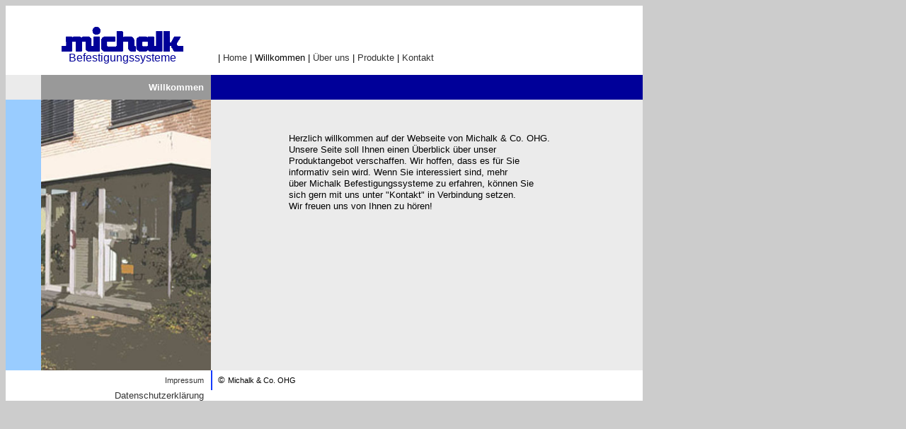

--- FILE ---
content_type: text/html
request_url: https://michalk-ohg.de/willkommen.htm
body_size: 13306
content:
<!DOCTYPE HTML PUBLIC "-//W3C//DTD HTML 4.01 Transitional//EN"
"http://www.w3.org/TR/html4/loose.dtd">
<html>
<head>
<title>willkommen</title>
<meta http-equiv="Content-Type" content="text/html; charset=us-ascii">
<style type="text/css">
<!--
body,td,th {
        font-family: Verdana, Arial, Helvetica, sans-serif;
        font-size: 10pt;
}
body {
        background-color: #CCCCCC;
}
a {
        font-size: 10pt;
        color: #CCCCCC;
}
a:link {
        text-decoration: none;
        color: #333333;
}
a:visited {
        text-decoration: none;
        color: #333333;
}
a:hover {
        text-decoration: none;
        color: #66CCFF;
}
a:active {
        text-decoration: none;
}
.Stil2 {
        color: #000099;
        font-size: 12pt;
}
.Stil5 {font-size: smaller}
.Stil6 {        color: #FFFFFF;
        font-weight: bold;
}
.Stil9 {font-size: small}
-->
</style>
</head>
<body>
<table width="900" border="0" cellspacing="0" cellpadding="0">
<tr bgcolor="#FFFFFF">
<td width="50">&nbsp;</td>
<td width="230">&nbsp;</td>
<td width="10">&nbsp;</td>
<td width="10">&nbsp;</td>
<td width="100">&nbsp;</td>
<td width="90">&nbsp;</td>
<td width="10">&nbsp;</td>
<td width="100">&nbsp;</td>
<td width="100">&nbsp;</td>
<td width="100">&nbsp;</td>
<td width="100">&nbsp;</td>
</tr>
<tr bgcolor="#FFFFFF">
<td width="50">&nbsp;</td>
<td width="230">&nbsp;</td>
<td width="10">&nbsp;</td>
<td width="10">&nbsp;</td>
<td width="100">&nbsp;</td>
<td width="90">&nbsp;</td>
<td width="10">&nbsp;</td>
<td width="100">&nbsp;</td>
<td width="100">&nbsp;</td>
<td width="100">&nbsp;</td>
<td width="100">&nbsp;</td>
</tr>
<tr bgcolor="#FFFFFF">
<td width="50" height="35">&nbsp;</td>
<td width="230" height="35">
<div align="center"><img alt="" src="web/images/logo_michalk_.gif" width="172" height="35"></div>
</td>
<td width="10" height="35">&nbsp;</td>
<td width="10" height="35">&nbsp;</td>
<td width="100" height="35">&nbsp;</td>
<td width="90" height="35">&nbsp;</td>
<td width="10" height="35">&nbsp;</td>
<td width="100" height="35">&nbsp;</td>
<td width="100" height="35">&nbsp;</td>
<td width="100" height="35">&nbsp;</td>
<td width="100" height="35">&nbsp;</td>
</tr>
<tr bgcolor="#FFFFFF">
<td width="50">&nbsp;</td>
<td width="230" bgcolor="#FFFFFF">
<div align="center"><span class="Stil2">Befestigungssysteme</span></div>
</td>
<td width="10">&nbsp;</td>
<td width="10">&nbsp;</td>
<td colspan="5">| <a href="index.htm">Home</a> | Willkommen | <a href="ueberuns.htm">&Uuml;ber uns</a> | <a href=
"produkte.htm">Produkte</a> | <a href="kontakt.htm">Kontakt</a></td>
<td width="100">&nbsp;</td>
<td width="100">&nbsp;</td>
</tr>
<tr bgcolor="#FFFFFF">
<td width="50">&nbsp;</td>
<td width="230">&nbsp;</td>
<td width="10">&nbsp;</td>
<td width="10">&nbsp;</td>
<td width="100">&nbsp;</td>
<td width="90">&nbsp;</td>
<td width="10">&nbsp;</td>
<td width="100">&nbsp;</td>
<td width="100">&nbsp;</td>
<td width="100">&nbsp;</td>
<td width="100">&nbsp;</td>
</tr>
<tr>
<td width="50" height="35" bgcolor="#EBEBEB">&nbsp;</td>
<td width="230" height="35" bgcolor="#999999">
<div align="right"><span class="Stil6">Willkommen</span></div>
</td>
<td width="10" height="35" bgcolor="#999999">&nbsp;</td>
<td width="10" height="35" bgcolor="#000099">&nbsp;</td>
<td height="35" colspan="7" bgcolor="#000099">&nbsp;</td>
</tr>
<tr>
<td width="50" bgcolor="#99CCFF">&nbsp;</td>
<td colspan="2" rowspan="24"><img src="web/images/willkommen%20002n.jpg" alt="" width="240" height="383"></td>
<td width="10" bgcolor="#EBEBEB">&nbsp;</td>
<td width="100" bgcolor="#EBEBEB">&nbsp;</td>
<td width="90" bgcolor="#EBEBEB">&nbsp;</td>
<td width="10" bgcolor="#EBEBEB">&nbsp;</td>
<td width="100" bgcolor="#EBEBEB">&nbsp;</td>
<td width="100" bgcolor="#EBEBEB">&nbsp;</td>
<td width="100" bgcolor="#EBEBEB">&nbsp;</td>
<td width="100" bgcolor="#EBEBEB">&nbsp;</td>
</tr>
<tr>
<td width="50" bgcolor="#99CCFF">&nbsp;</td>
<td width="10" bgcolor="#EBEBEB">&nbsp;</td>
<td width="100" bgcolor="#EBEBEB">&nbsp;</td>
<td width="90" bgcolor="#EBEBEB">&nbsp;</td>
<td width="10" bgcolor="#EBEBEB">&nbsp;</td>
<td width="100" bgcolor="#EBEBEB">&nbsp;</td>
<td width="100" bgcolor="#EBEBEB">&nbsp;</td>
<td width="100" bgcolor="#EBEBEB">&nbsp;</td>
<td width="100" bgcolor="#EBEBEB">&nbsp;</td>
</tr>
<tr>
<td width="50" bgcolor="#99CCFF">&nbsp;</td>
<td width="10" bgcolor="#EBEBEB">&nbsp;</td>
<td width="100" bgcolor="#EBEBEB">&nbsp;</td>
<td width="90" bgcolor="#EBEBEB">&nbsp;</td>
<td width="10" bgcolor="#EBEBEB">&nbsp;</td>
<td width="100" bgcolor="#EBEBEB">&nbsp;</td>
<td width="100" bgcolor="#EBEBEB">&nbsp;</td>
<td width="100" bgcolor="#EBEBEB">&nbsp;</td>
<td width="100" bgcolor="#EBEBEB">&nbsp;</td>
</tr>
<tr>
<td width="50" bgcolor="#99CCFF">&nbsp;</td>
<td width="10" bgcolor="#EBEBEB">&nbsp;</td>
<td width="100" bgcolor="#EBEBEB">&nbsp;</td>
<td colspan="6" bgcolor="#EBEBEB">
<div align="left">Herzlich willkommen auf der Webseite von Michalk &amp; Co. OHG.</div>
</td>
</tr>
<tr>
<td width="50" bgcolor="#99CCFF">&nbsp;</td>
<td width="10" bgcolor="#EBEBEB">&nbsp;</td>
<td width="100" bgcolor="#EBEBEB">&nbsp;</td>
<td colspan="5" bgcolor="#EBEBEB">Unsere Seite soll Ihnen einen &Uuml;berblick &uuml;ber unser</td>
<td width="100" bgcolor="#EBEBEB">&nbsp;</td>
</tr>
<tr>
<td width="50" bgcolor="#99CCFF">&nbsp;</td>
<td width="10" bgcolor="#EBEBEB">&nbsp;</td>
<td width="100" bgcolor="#EBEBEB">&nbsp;</td>
<td colspan="5" bgcolor="#EBEBEB">Produktangebot verschaffen. Wir hoffen, dass es f&uuml;r Sie</td>
<td width="100" bgcolor="#EBEBEB">&nbsp;</td>
</tr>
<tr>
<td width="50" bgcolor="#99CCFF">&nbsp;</td>
<td width="10" bgcolor="#EBEBEB">&nbsp;</td>
<td width="100" bgcolor="#EBEBEB">&nbsp;</td>
<td colspan="5" bgcolor="#EBEBEB">
<div align="left">informativ sein wird. Wenn Sie interessiert sind, mehr</div>
</td>
<td width="100" bgcolor="#EBEBEB">&nbsp;</td>
</tr>
<tr>
<td width="50" bgcolor="#99CCFF">&nbsp;</td>
<td width="10" bgcolor="#EBEBEB">&nbsp;</td>
<td width="100" bgcolor="#EBEBEB">&nbsp;</td>
<td colspan="5" bgcolor="#EBEBEB">&uuml;ber Michalk Befestigungssysteme zu erfahren, k&ouml;nnen Sie</td>
<td width="100" bgcolor="#EBEBEB">&nbsp;</td>
</tr>
<tr>
<td width="50" bgcolor="#99CCFF">&nbsp;</td>
<td width="10" bgcolor="#EBEBEB">&nbsp;</td>
<td width="100" bgcolor="#EBEBEB">&nbsp;</td>
<td colspan="5" bgcolor="#EBEBEB">sich gern mit uns unter "Kontakt" in Verbindung setzen.</td>
<td width="100" bgcolor="#EBEBEB">&nbsp;</td>
</tr>
<tr>
<td width="50" bgcolor="#99CCFF">&nbsp;</td>
<td width="10" bgcolor="#EBEBEB">&nbsp;</td>
<td width="100" bgcolor="#EBEBEB">&nbsp;</td>
<td colspan="5" bgcolor="#EBEBEB">Wir freuen uns von Ihnen zu h&ouml;ren!</td>
<td width="100" bgcolor="#EBEBEB">&nbsp;</td>
</tr>
<tr>
<td width="50" bgcolor="#99CCFF">&nbsp;</td>
<td width="10" bgcolor="#EBEBEB">&nbsp;</td>
<td width="100" bgcolor="#EBEBEB">&nbsp;</td>
<td width="90" bgcolor="#EBEBEB">&nbsp;</td>
<td width="10" bgcolor="#EBEBEB">&nbsp;</td>
<td width="100" bgcolor="#EBEBEB">&nbsp;</td>
<td width="100" bgcolor="#EBEBEB">&nbsp;</td>
<td width="100" bgcolor="#EBEBEB">&nbsp;</td>
<td width="100" bgcolor="#EBEBEB">&nbsp;</td>
</tr>
<tr>
<td width="50" bgcolor="#99CCFF">&nbsp;</td>
<td width="10" bgcolor="#EBEBEB">&nbsp;</td>
<td width="100" bgcolor="#EBEBEB">&nbsp;</td>
<td width="90" bgcolor="#EBEBEB">&nbsp;</td>
<td width="10" bgcolor="#EBEBEB">&nbsp;</td>
<td width="100" bgcolor="#EBEBEB">&nbsp;</td>
<td width="100" bgcolor="#EBEBEB">&nbsp;</td>
<td width="100" bgcolor="#EBEBEB">&nbsp;</td>
<td width="100" bgcolor="#EBEBEB">&nbsp;</td>
</tr>
<tr>
<td width="50" bgcolor="#99CCFF">&nbsp;</td>
<td width="10" bgcolor="#EBEBEB">&nbsp;</td>
<td width="100" bgcolor="#EBEBEB">&nbsp;</td>
<td width="90" bgcolor="#EBEBEB">&nbsp;</td>
<td width="10" bgcolor="#EBEBEB">&nbsp;</td>
<td width="100" bgcolor="#EBEBEB">&nbsp;</td>
<td width="100" bgcolor="#EBEBEB">&nbsp;</td>
<td width="100" bgcolor="#EBEBEB">&nbsp;</td>
<td width="100" bgcolor="#EBEBEB">&nbsp;</td>
</tr>
<tr>
<td width="50" bgcolor="#99CCFF">&nbsp;</td>
<td width="10" bgcolor="#EBEBEB">&nbsp;</td>
<td width="100" bgcolor="#EBEBEB">&nbsp;</td>
<td width="90" bgcolor="#EBEBEB">&nbsp;</td>
<td width="10" bgcolor="#EBEBEB">&nbsp;</td>
<td width="100" bgcolor="#EBEBEB">&nbsp;</td>
<td width="100" bgcolor="#EBEBEB">&nbsp;</td>
<td width="100" bgcolor="#EBEBEB">&nbsp;</td>
<td width="100" bgcolor="#EBEBEB">&nbsp;</td>
</tr>
<tr>
<td width="50" bgcolor="#99CCFF">&nbsp;</td>
<td width="10" bgcolor="#EBEBEB">&nbsp;</td>
<td width="100" bgcolor="#EBEBEB">&nbsp;</td>
<td width="90" bgcolor="#EBEBEB">&nbsp;</td>
<td width="10" bgcolor="#EBEBEB">&nbsp;</td>
<td width="100" bgcolor="#EBEBEB">&nbsp;</td>
<td width="100" bgcolor="#EBEBEB">&nbsp;</td>
<td width="100" bgcolor="#EBEBEB">&nbsp;</td>
<td width="100" bgcolor="#EBEBEB">&nbsp;</td>
</tr>
<tr>
<td width="50" bgcolor="#99CCFF">&nbsp;</td>
<td width="10" bgcolor="#EBEBEB">&nbsp;</td>
<td width="100" bgcolor="#EBEBEB">&nbsp;</td>
<td width="90" bgcolor="#EBEBEB">&nbsp;</td>
<td width="10" bgcolor="#EBEBEB">&nbsp;</td>
<td width="100" bgcolor="#EBEBEB">&nbsp;</td>
<td width="100" bgcolor="#EBEBEB">&nbsp;</td>
<td width="100" bgcolor="#EBEBEB">&nbsp;</td>
<td width="100" bgcolor="#EBEBEB">&nbsp;</td>
</tr>
<tr>
<td width="50" bgcolor="#99CCFF">&nbsp;</td>
<td width="10" bgcolor="#EBEBEB">&nbsp;</td>
<td width="100" bgcolor="#EBEBEB">&nbsp;</td>
<td width="90" bgcolor="#EBEBEB">&nbsp;</td>
<td width="10" bgcolor="#EBEBEB">&nbsp;</td>
<td width="100" bgcolor="#EBEBEB">&nbsp;</td>
<td width="100" bgcolor="#EBEBEB">&nbsp;</td>
<td width="100" bgcolor="#EBEBEB">&nbsp;</td>
<td width="100" bgcolor="#EBEBEB">&nbsp;</td>
</tr>
<tr>
<td width="50" bgcolor="#99CCFF">&nbsp;</td>
<td width="10" bgcolor="#EBEBEB">&nbsp;</td>
<td width="100" bgcolor="#EBEBEB">&nbsp;</td>
<td width="90" bgcolor="#EBEBEB">&nbsp;</td>
<td width="10" bgcolor="#EBEBEB">&nbsp;</td>
<td width="100" bgcolor="#EBEBEB">&nbsp;</td>
<td width="100" bgcolor="#EBEBEB">&nbsp;</td>
<td width="100" bgcolor="#EBEBEB">&nbsp;</td>
<td width="100" bgcolor="#EBEBEB">&nbsp;</td>
</tr>
<tr>
<td bgcolor="#99CCFF">&nbsp;</td>
<td bgcolor="#EBEBEB">&nbsp;</td>
<td bgcolor="#EBEBEB">&nbsp;</td>
<td bgcolor="#EBEBEB">&nbsp;</td>
<td bgcolor="#EBEBEB">&nbsp;</td>
<td bgcolor="#EBEBEB">&nbsp;</td>
<td bgcolor="#EBEBEB">&nbsp;</td>
<td bgcolor="#EBEBEB">&nbsp;</td>
<td bgcolor="#EBEBEB">&nbsp;</td>
</tr>
<tr>
<td bgcolor="#99CCFF">&nbsp;</td>
<td bgcolor="#EBEBEB">&nbsp;</td>
<td bgcolor="#EBEBEB">&nbsp;</td>
<td bgcolor="#EBEBEB">&nbsp;</td>
<td bgcolor="#EBEBEB">&nbsp;</td>
<td bgcolor="#EBEBEB">&nbsp;</td>
<td bgcolor="#EBEBEB">&nbsp;</td>
<td bgcolor="#EBEBEB">&nbsp;</td>
<td bgcolor="#EBEBEB">&nbsp;</td>
</tr>
<tr>
<td bgcolor="#99CCFF">&nbsp;</td>
<td bgcolor="#EBEBEB">&nbsp;</td>
<td bgcolor="#EBEBEB">&nbsp;</td>
<td bgcolor="#EBEBEB">&nbsp;</td>
<td bgcolor="#EBEBEB">&nbsp;</td>
<td bgcolor="#EBEBEB">&nbsp;</td>
<td bgcolor="#EBEBEB">&nbsp;</td>
<td bgcolor="#EBEBEB">&nbsp;</td>
<td bgcolor="#EBEBEB">&nbsp;</td>
</tr>
<tr>
<td bgcolor="#99CCFF">&nbsp;</td>
<td bgcolor="#EBEBEB">&nbsp;</td>
<td bgcolor="#EBEBEB">&nbsp;</td>
<td bgcolor="#EBEBEB">&nbsp;</td>
<td bgcolor="#EBEBEB">&nbsp;</td>
<td bgcolor="#EBEBEB">&nbsp;</td>
<td bgcolor="#EBEBEB">&nbsp;</td>
<td bgcolor="#EBEBEB">&nbsp;</td>
<td bgcolor="#EBEBEB">&nbsp;</td>
</tr>
<tr>
<td bgcolor="#99CCFF">&nbsp;</td>
<td bgcolor="#EBEBEB">&nbsp;</td>
<td bgcolor="#EBEBEB">&nbsp;</td>
<td bgcolor="#EBEBEB">&nbsp;</td>
<td bgcolor="#EBEBEB">&nbsp;</td>
<td bgcolor="#EBEBEB">&nbsp;</td>
<td bgcolor="#EBEBEB">&nbsp;</td>
<td bgcolor="#EBEBEB">&nbsp;</td>
<td bgcolor="#EBEBEB">&nbsp;</td>
</tr>
<tr>
<td bgcolor="#99CCFF">&nbsp;</td>
<td bgcolor="#EBEBEB">&nbsp;</td>
<td bgcolor="#EBEBEB">&nbsp;</td>
<td bgcolor="#EBEBEB">&nbsp;</td>
<td bgcolor="#EBEBEB">&nbsp;</td>
<td bgcolor="#EBEBEB">&nbsp;</td>
<td bgcolor="#EBEBEB">&nbsp;</td>
<td bgcolor="#EBEBEB">&nbsp;</td>
<td bgcolor="#EBEBEB">&nbsp;</td>
</tr>
<tr bgcolor="#FFFFFF">
<td width="50">&nbsp;</td>
<td width="230">
<div align="right"><span class="Stil9"><a href="impressum.htm" class="Stil5">Impressum</a></span></div>
</td>
<td width="10">&nbsp;</td>
<td width="10"><img alt="" src="web/images/strich.gif" width="2" height="28"></td>
<td colspan="2">&copy; <span class="Stil5">Michalk &amp; Co. OHG</span></td>
<td width="10">&nbsp;</td>
<td width="100">&nbsp;</td>
<td width="100">&nbsp;</td>
<td width="100">&nbsp;</td>
<td width="100">&nbsp;</td>
</tr>
<tr bgcolor="#FFFFFF">
<td width="50">&nbsp;</td>
<td width="230"><div align="right"><a href="datenschutzerklaerung.htm">Datenschutzerkl&auml;rung</a></div></td>
<td width="10">&nbsp;</td>
<td width="10">&nbsp;</td>
<td width="100">&nbsp;</td>
<td width="90">&nbsp;</td>
<td width="10">&nbsp;</td>
<td width="100">&nbsp;</td>
<td width="100">&nbsp;</td>
<td width="100">&nbsp;</td>
<td width="100">&nbsp;</td>
</tr>
</table>
<table width="50" border="0" cellspacing="0" cellpadding="0"></table>
</body>
</html>